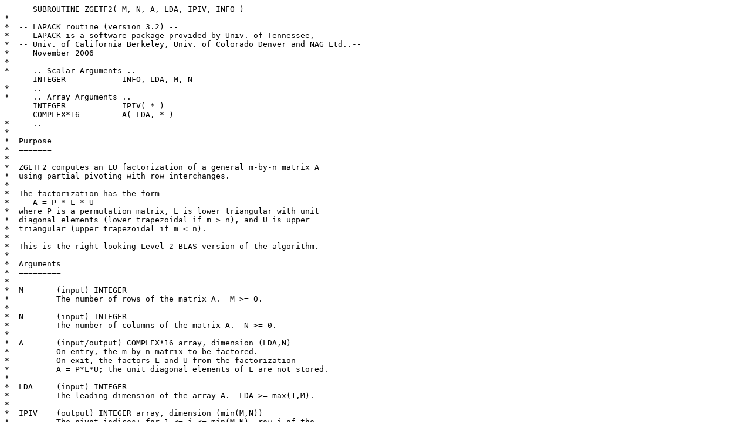

--- FILE ---
content_type: text/plain; charset=UTF-8
request_url: https://www.netlib.org/lapack/lapack-3.2.2/SRC/zgetf2.f
body_size: 4156
content:
      SUBROUTINE ZGETF2( M, N, A, LDA, IPIV, INFO )
*
*  -- LAPACK routine (version 3.2) --
*  -- LAPACK is a software package provided by Univ. of Tennessee,    --
*  -- Univ. of California Berkeley, Univ. of Colorado Denver and NAG Ltd..--
*     November 2006
*
*     .. Scalar Arguments ..
      INTEGER            INFO, LDA, M, N
*     ..
*     .. Array Arguments ..
      INTEGER            IPIV( * )
      COMPLEX*16         A( LDA, * )
*     ..
*
*  Purpose
*  =======
*
*  ZGETF2 computes an LU factorization of a general m-by-n matrix A
*  using partial pivoting with row interchanges.
*
*  The factorization has the form
*     A = P * L * U
*  where P is a permutation matrix, L is lower triangular with unit
*  diagonal elements (lower trapezoidal if m > n), and U is upper
*  triangular (upper trapezoidal if m < n).
*
*  This is the right-looking Level 2 BLAS version of the algorithm.
*
*  Arguments
*  =========
*
*  M       (input) INTEGER
*          The number of rows of the matrix A.  M >= 0.
*
*  N       (input) INTEGER
*          The number of columns of the matrix A.  N >= 0.
*
*  A       (input/output) COMPLEX*16 array, dimension (LDA,N)
*          On entry, the m by n matrix to be factored.
*          On exit, the factors L and U from the factorization
*          A = P*L*U; the unit diagonal elements of L are not stored.
*
*  LDA     (input) INTEGER
*          The leading dimension of the array A.  LDA >= max(1,M).
*
*  IPIV    (output) INTEGER array, dimension (min(M,N))
*          The pivot indices; for 1 <= i <= min(M,N), row i of the
*          matrix was interchanged with row IPIV(i).
*
*  INFO    (output) INTEGER
*          = 0: successful exit
*          < 0: if INFO = -k, the k-th argument had an illegal value
*          > 0: if INFO = k, U(k,k) is exactly zero. The factorization
*               has been completed, but the factor U is exactly
*               singular, and division by zero will occur if it is used
*               to solve a system of equations.
*
*  =====================================================================
*
*     .. Parameters ..
      COMPLEX*16         ONE, ZERO
      PARAMETER          ( ONE = ( 1.0D+0, 0.0D+0 ),
     $                   ZERO = ( 0.0D+0, 0.0D+0 ) )
*     ..
*     .. Local Scalars ..
      DOUBLE PRECISION   SFMIN
      INTEGER            I, J, JP
*     ..
*     .. External Functions ..
      DOUBLE PRECISION   DLAMCH
      INTEGER            IZAMAX
      EXTERNAL           DLAMCH, IZAMAX
*     ..
*     .. External Subroutines ..
      EXTERNAL           XERBLA, ZGERU, ZSCAL, ZSWAP
*     ..
*     .. Intrinsic Functions ..
      INTRINSIC          MAX, MIN
*     ..
*     .. Executable Statements ..
*
*     Test the input parameters.
*
      INFO = 0
      IF( M.LT.0 ) THEN
         INFO = -1
      ELSE IF( N.LT.0 ) THEN
         INFO = -2
      ELSE IF( LDA.LT.MAX( 1, M ) ) THEN
         INFO = -4
      END IF
      IF( INFO.NE.0 ) THEN
         CALL XERBLA( 'ZGETF2', -INFO )
         RETURN
      END IF
*
*     Quick return if possible
*
      IF( M.EQ.0 .OR. N.EQ.0 )
     $   RETURN
*
*     Compute machine safe minimum
*
      SFMIN = DLAMCH('S') 
*
      DO 10 J = 1, MIN( M, N )
*
*        Find pivot and test for singularity.
*
         JP = J - 1 + IZAMAX( M-J+1, A( J, J ), 1 )
         IPIV( J ) = JP
         IF( A( JP, J ).NE.ZERO ) THEN
*
*           Apply the interchange to columns 1:N.
*
            IF( JP.NE.J )
     $         CALL ZSWAP( N, A( J, 1 ), LDA, A( JP, 1 ), LDA )
*
*           Compute elements J+1:M of J-th column.
*
            IF( J.LT.M ) THEN
               IF( ABS(A( J, J )) .GE. SFMIN ) THEN
                  CALL ZSCAL( M-J, ONE / A( J, J ), A( J+1, J ), 1 )
               ELSE
                  DO 20 I = 1, M-J
                     A( J+I, J ) = A( J+I, J ) / A( J, J )
   20             CONTINUE
               END IF
            END IF
*
         ELSE IF( INFO.EQ.0 ) THEN
*
            INFO = J
         END IF
*
         IF( J.LT.MIN( M, N ) ) THEN
*
*           Update trailing submatrix.
*
            CALL ZGERU( M-J, N-J, -ONE, A( J+1, J ), 1, A( J, J+1 ),
     $                  LDA, A( J+1, J+1 ), LDA )
         END IF
   10 CONTINUE
      RETURN
*
*     End of ZGETF2
*
      END
